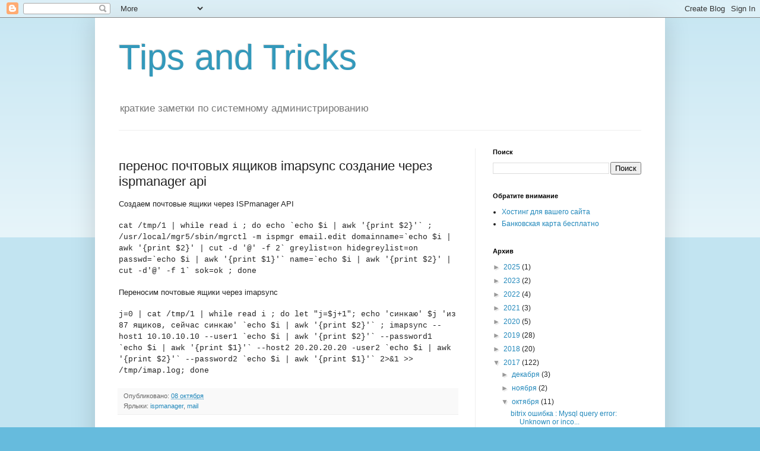

--- FILE ---
content_type: text/html; charset=UTF-8
request_url: https://blog.ispsystem.info/b/stats?style=BLACK_TRANSPARENT&timeRange=LAST_MONTH&token=APq4FmAsJstJTowwFq00ytZ7thOBuVEYgrwccGTbiqoy9OJQAzEmGSFJ7jflgkwWEy-ki3q8bzuBdTHqqEXOGytpKKU-2Vg49A
body_size: 45
content:
{"total":20141,"sparklineOptions":{"backgroundColor":{"fillOpacity":0.1,"fill":"#000000"},"series":[{"areaOpacity":0.3,"color":"#202020"}]},"sparklineData":[[0,10],[1,17],[2,8],[3,11],[4,62],[5,17],[6,23],[7,53],[8,21],[9,24],[10,18],[11,21],[12,22],[13,29],[14,29],[15,50],[16,37],[17,82],[18,12],[19,6],[20,3],[21,8],[22,16],[23,23],[24,30],[25,68],[26,100],[27,20],[28,4],[29,1]],"nextTickMs":450000}